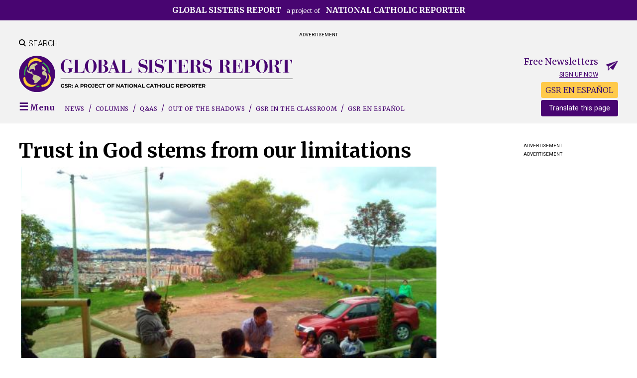

--- FILE ---
content_type: text/html; charset=UTF-8
request_url: https://www.globalsistersreport.org/blog/gsr-today/trust-god-stems-our-limitations-55767
body_size: 13220
content:
<!DOCTYPE html>
<html lang="en" dir="ltr">
  <head>
    <meta charset="utf-8" />
<script async src="https://www.googletagmanager.com/gtag/js?id=G-6ZTELRPTNQ"></script>
<script>window.dataLayer = window.dataLayer || [];function gtag(){dataLayer.push(arguments)};gtag("js", new Date());gtag("set", "developer_id.dMDhkMT", true);gtag("config", "G-6ZTELRPTNQ", {"groups":"default","page_placeholder":"PLACEHOLDER_page_location"});</script>
<script>(function(w,d,s,l,i){w[l]=w[l]||[];w[l].push({'gtm.start':
new Date().getTime(),event:'gtm.js'});var f=d.getElementsByTagName(s)[0],
j=d.createElement(s),dl=l!='dataLayer'?'&amp;l='+l:'';j.async=true;j.src=
'https://www.googletagmanager.com/gtm.js?id='+i+dl;f.parentNode.insertBefore(j,f);
})(window,document,'script','dataLayer','GTM-P4WJ5JF');
</script>
<link rel="canonical" href="https://www.globalsistersreport.org/blog/gsr-today/trust-god-stems-our-limitations-55767" />
<link rel="image_src" href="catechism c.jpg" />
<meta name="dcterms.title" content="Trust in God stems from our limitations" />
<meta name="dcterms.creator" content="Julianna Lewis" />
<meta name="dcterms.publisher" content="National Catholic Reporter" />
<meta name="dcterms.type" content="Text" />
<meta name="dcterms.identifier" content="https://www.globalsistersreport.org/blog/gsr-today/trust-god-stems-our-limitations-55767" />
<meta name="twitter:card" content="summary_large_image" />
<meta name="twitter:title" content="Trust in God stems from our limitations" />
<meta name="twitter:image" content="https://www.globalsistersreport.orgcatechism c.jpg" />
<meta name="twitter:image:alt" content="A Salesian priest gives a catechism lesson to the children of Soratama in preparation for their first Communion. (Julianna Lewis)" />
<meta property="twitter:image" content="https://www.globalsistersreport.org/files/styles/facebook_ratio/public/stories/images/catechism%20c.jpg?h=707772c7&amp;itok=jfleR6m7" />
<meta property="og:image" content="https://www.globalsistersreport.org/files/styles/facebook_ratio/public/stories/images/catechism%20c.jpg?h=707772c7&amp;itok=jfleR6m7" />
<meta property="og:image:secure_url" content="https://www.globalsistersreport.org/files/styles/facebook_ratio/public/stories/images/catechism%20c.jpg?h=707772c7&amp;itok=jfleR6m7" />
<meta property="og:image:width" content="600" />
<meta property="og:image:height" content="315" />
<meta property="fb:app_id" content="232317596111794" />
<meta property="og:title" content="Trust in God stems from our limitations" />
<meta property="og:image:alt" content="Trust in God stems from our limitations" />
<meta name="twitter:title" content="Trust in God stems from our limitations" />
<meta property="og:type" content="article" />
<meta property="og:url" content="https://www.globalsistersreport.org/blog/gsr-today/trust-god-stems-our-limitations-55767" />
<meta property="og:description" content="Notes from the Field: Living with the Salesian sisters at Casa Madre Mazzarello taught me the importance of &quot;wasting&quot; time in prayer, especially in the modern age. Being limited is a good thing.
 
" />
<meta property="twitter:description" content="Notes from the Field: Living with the Salesian sisters at Casa Madre Mazzarello taught me the importance of &quot;wasting&quot; time in prayer, especially in the modern age. Being limited is a good thing.
 
" />
<meta name="description" content="Notes from the Field: Living with the Salesian sisters at Casa Madre Mazzarello taught me the importance of &quot;wasting&quot; time in prayer, especially in the modern age. Being limited is a good thing.
 
" />
<meta name="twitter:card" content="summary_large_image" />
<meta name="twitter:site" content="@globalsistersreport" />
<meta name="twitter:url" content="https://www.globalsistersreport.org/blog/gsr-today/trust-god-stems-our-limitations-55767?utm_source=Twitter" />
<meta property="og:site_name" content="Global Sisters Report" />
<link rel="canonical" href="https://www.globalsistersreport.org/blog/gsr-today/trust-god-stems-our-limitations-55767" />
<meta name="Generator" content="Drupal 10 (https://www.drupal.org); Commerce 2" />
<meta name="MobileOptimized" content="width" />
<meta name="HandheldFriendly" content="true" />
<meta name="viewport" content="width=device-width, initial-scale=1.0" />
<script type="application/ld+json">{
    "@context": "https://schema.org",
    "@graph": [
        {
            "@type": "NewsArticle",
            "@id": "https://www.globalsistersreport.org/blog/gsr-today/trust-god-stems-our-limitations-55767",
            "name": "Trust in God stems from our limitations",
            "headline": "Trust in God stems from our limitations",
            "image": {
                "@type": "ImageObject",
                "representativeOfPage": "True",
                "url": "catechism c.jpg"
            },
            "dateModified": "Fri, 08/23/2024 - 17:19",
            "author": {
                "@type": "NewsMediaOrganization",
                "name": "Julianna Lewis"
            },
            "mainEntityOfPage": "https://www.globalsistersreport.org/blog/gsr-today/trust-god-stems-our-limitations-55767"
        }
    ]
}</script>
<script type='text/javascript'>
  var googletag = googletag || {};
  googletag.cmd = googletag.cmd || [];
  // Add a place to store the slot name variable.
  googletag.slots = googletag.slots || {};

  (function() {
    var useSSL = 'https:' == document.location.protocol;
    var src = (useSSL ? 'https:' : 'http:') +
      '//securepubads.g.doubleclick.net/tag/js/gpt.js';

    var gads = document.createElement('script');
    gads.async = true;
    gads.type = 'text/javascript';
    gads.src = src;
    var node = document.getElementsByTagName('script')[0];
    node.parentNode.insertBefore(gads, node);
    
  })();
</script>
<script type="text/javascript">
  googletag.cmd.push(function() {

  
  googletag.slots["gsr_content_3"] = googletag.defineSlot("//18051608/GSR_spot3_content", [300, 250], "js-dfp-tag-gsr_content_3")

    .addService(googletag.pubads())

  
  
  
      ;

  });

</script>
<script type="text/javascript">
  googletag.cmd.push(function() {

  
  googletag.slots["gsr_content_1"] = googletag.defineSlot("//18051608/GSR_spot1_content", [300, 250], "js-dfp-tag-gsr_content_1")

    .addService(googletag.pubads())

  
  
  
      ;

  });

</script>
<script type="text/javascript">
  googletag.cmd.push(function() {

        // Start by defining breakpoints for this ad.
      var mapping = googletag.sizeMapping()
              .addSize([700, 100], [728, 90])
              .addSize([0, 0], [320, 50])
            .build();
  
  googletag.slots["gsr_leaderboard"] = googletag.defineSlot("//18051608/GSR_spot0_leaderboard", [[320, 50], [728, 90]], "js-dfp-tag-gsr_leaderboard")

    .addService(googletag.pubads())

  
  
  
        // Apply size mapping when there are breakpoints.
    .defineSizeMapping(mapping)
    ;

  });

</script>
<script type="text/javascript">
googletag.cmd.push(function() {

      googletag.pubads().enableAsyncRendering();
        googletag.pubads().enableSingleRequest();
        googletag.pubads().collapseEmptyDivs();
      
  googletag.enableServices();
});

</script>
<link rel="icon" href="/files/GSR%20Earth%20purple%20avatars%2016X16%20pixels.png" type="image/png" />
<link rel="alternate" hreflang="en" href="https://www.globalsistersreport.org/blog/gsr-today/trust-god-stems-our-limitations-55767" />

    <title>Trust in God stems from our limitations | Global Sisters Report</title>
    <link rel="stylesheet" media="all" href="/assets/congruent_assets/css/starterkit_theme/form.css?t8rjag" />
<link rel="stylesheet" media="all" href="/assets/congruent_assets/css/starterkit_theme/messages.css?t8rjag" />
<link rel="stylesheet" media="all" href="/assets/congruent_assets/css/starterkit_theme/tabs.css?t8rjag" />
<link rel="stylesheet" media="all" href="/core/assets/vendor/jquery.ui/themes/base/core.css?t8rjag" />
<link rel="stylesheet" media="all" href="/core/assets/vendor/jquery.ui/themes/base/controlgroup.css?t8rjag" />
<link rel="stylesheet" media="all" href="/core/assets/vendor/jquery.ui/themes/base/checkboxradio.css?t8rjag" />
<link rel="stylesheet" media="all" href="/core/assets/vendor/jquery.ui/themes/base/resizable.css?t8rjag" />
<link rel="stylesheet" media="all" href="/core/assets/vendor/jquery.ui/themes/base/button.css?t8rjag" />
<link rel="stylesheet" media="all" href="/core/assets/vendor/jquery.ui/themes/base/dialog.css?t8rjag" />
<link rel="stylesheet" media="all" href="/core/themes/stable9/css/system/components/align.module.css?t8rjag" />
<link rel="stylesheet" media="all" href="/core/themes/stable9/css/system/components/fieldgroup.module.css?t8rjag" />
<link rel="stylesheet" media="all" href="/core/themes/stable9/css/system/components/container-inline.module.css?t8rjag" />
<link rel="stylesheet" media="all" href="/core/themes/stable9/css/system/components/clearfix.module.css?t8rjag" />
<link rel="stylesheet" media="all" href="/core/themes/stable9/css/system/components/details.module.css?t8rjag" />
<link rel="stylesheet" media="all" href="/core/themes/stable9/css/system/components/hidden.module.css?t8rjag" />
<link rel="stylesheet" media="all" href="/core/themes/stable9/css/system/components/item-list.module.css?t8rjag" />
<link rel="stylesheet" media="all" href="/core/themes/stable9/css/system/components/js.module.css?t8rjag" />
<link rel="stylesheet" media="all" href="/core/themes/stable9/css/system/components/nowrap.module.css?t8rjag" />
<link rel="stylesheet" media="all" href="/core/themes/stable9/css/system/components/position-container.module.css?t8rjag" />
<link rel="stylesheet" media="all" href="/core/themes/stable9/css/system/components/reset-appearance.module.css?t8rjag" />
<link rel="stylesheet" media="all" href="/core/themes/stable9/css/system/components/resize.module.css?t8rjag" />
<link rel="stylesheet" media="all" href="/core/themes/stable9/css/system/components/system-status-counter.css?t8rjag" />
<link rel="stylesheet" media="all" href="/core/themes/stable9/css/system/components/system-status-report-counters.css?t8rjag" />
<link rel="stylesheet" media="all" href="/core/themes/stable9/css/system/components/system-status-report-general-info.css?t8rjag" />
<link rel="stylesheet" media="all" href="/core/themes/stable9/css/system/components/tablesort.module.css?t8rjag" />
<link rel="stylesheet" media="all" href="/assets/congruent_assets/css/global.css?t8rjag" />
<link rel="stylesheet" media="all" href="/assets/congruent_assets/css/forms.css?t8rjag" />
<link rel="stylesheet" media="all" href="/assets/congruent_assets/css/custom-theme-overrides.css?t8rjag" />
<link rel="stylesheet" media="all" href="/assets/congruent_assets/css/member-pages.css?t8rjag" />
<link rel="stylesheet" media="all" href="/assets/congruent_assets/css/staff.css?t8rjag" />
<link rel="stylesheet" media="all" href="/core/themes/claro/css/base/variables.css?t8rjag" />
<link rel="stylesheet" media="all" href="/core/themes/claro/css/components/tables.css?t8rjag" />
<link rel="stylesheet" media="all" href="/core/themes/claro/css/components/tablesort-indicator.css?t8rjag" />
<link rel="stylesheet" media="all" href="/core/modules/ckeditor5/css/ckeditor5.dialog.fix.css?t8rjag" />
<link rel="stylesheet" media="all" href="/modules/custom/gsr_community_news/css/gsr_community_news.css?t8rjag" />
<link rel="stylesheet" media="all" href="/modules/custom/ncr_classifieds/css/ncr_classifieds.css?t8rjag" />
<link rel="stylesheet" media="all" href="/libraries/flexslider/flexslider.css?t8rjag" />
<link rel="stylesheet" media="all" href="/modules/custom/ncr_events/css/ncr_events.css?t8rjag" />
<link rel="stylesheet" media="all" href="/modules/custom/ncr_fundraising/css/fund_drive.css?t8rjag" />
<link rel="stylesheet" media="all" href="/modules/custom/ncr_tributes/css/ncr_tributes.css?t8rjag" />
<link rel="stylesheet" media="all" href="/core/assets/vendor/jquery.ui/themes/base/theme.css?t8rjag" />
<link rel="stylesheet" media="all" href="/modules/contrib/google_translator/css/element.css?t8rjag" />
<link rel="stylesheet" media="all" href="/modules/contrib/google_translator/css/disclaimer.css?t8rjag" />
<link rel="stylesheet" media="all" href="/modules/custom/ncr_content/css/theme-common/landing-pages.css?t8rjag" />
<link rel="stylesheet" media="all" href="/modules/custom/ncr_content/css/theme-common/normalize.css?t8rjag" />
<link rel="stylesheet" media="all" href="/modules/custom/ncr_content/css/theme-common/articles.css?t8rjag" />
<link rel="stylesheet" media="all" href="/modules/custom/ncr_content/css/theme-common/header.css?t8rjag" />
<link rel="stylesheet" media="all" href="/modules/custom/ncr_content/css/theme-common/footer.css?t8rjag" />
<link rel="stylesheet" media="all" href="/modules/custom/ncr_content/css/theme-common/layout.css?t8rjag" />
<link rel="stylesheet" media="all" href="/modules/custom/ncr_content/css/theme-common/navigation.css?t8rjag" />
<link rel="stylesheet" media="all" href="/modules/custom/ncr_content/css/theme-common/reusable-components.css?t8rjag" />
<link rel="stylesheet" media="all" href="/modules/custom/ncr_content/css/theme-common/search.css?t8rjag" />
<link rel="stylesheet" media="all" href="/themes/custom/gsr/css/components/custom/normalize.css?t8rjag" />
<link rel="stylesheet" media="all" href="/themes/custom/gsr/css/components/custom/reusable-components.css?t8rjag" />
<link rel="stylesheet" media="all" href="/themes/custom/gsr/css/components/custom/widths.css?t8rjag" />
<link rel="stylesheet" media="all" href="/themes/custom/gsr/css/components/custom/admin.css?t8rjag" />
<link rel="stylesheet" media="all" href="/themes/custom/gsr/css/components/custom/misc.css?t8rjag" />
<link rel="stylesheet" media="all" href="/themes/custom/gsr/css/components/custom/forms.css?t8rjag" />
<link rel="stylesheet" media="all" href="/themes/custom/gsr/css/components/custom/header.css?t8rjag" />
<link rel="stylesheet" media="all" href="/themes/custom/gsr/css/components/custom/navigation.css?t8rjag" />
<link rel="stylesheet" media="all" href="/themes/custom/gsr/css/components/custom/footer.css?t8rjag" />
<link rel="stylesheet" media="all" href="/themes/custom/gsr/css/components/custom/layout.css?t8rjag" />
<link rel="stylesheet" media="all" href="/themes/custom/gsr/css/components/custom/subpages.css?t8rjag" />
<link rel="stylesheet" media="all" href="/themes/custom/gsr/css/components/custom/search.css?t8rjag" />
<link rel="stylesheet" media="all" href="/themes/custom/gsr/css/components/custom/landing-pages.css?t8rjag" />
<link rel="stylesheet" media="all" href="/themes/custom/gsr/css/components/custom/articles.css?t8rjag" />
<link rel="stylesheet" media="all" href="/themes/custom/gsr/css/components/custom/views.css?t8rjag" />
<link rel="stylesheet" media="all" href="/themes/custom/gsr/css/components/form.css?t8rjag" />
<link rel="stylesheet" media="all" href="/themes/custom/gsr/css/components/messages.css?t8rjag" />
<link rel="stylesheet" media="all" href="/themes/custom/gsr/css/components/search-results.css?t8rjag" />
<link rel="stylesheet" media="all" href="/themes/custom/gsr/css/components/tabs.css?t8rjag" />
<link rel="stylesheet" media="all" href="/themes/contrib/bartik/css/classy/components/node.css?t8rjag" />
<link rel="stylesheet" media="print" href="/themes/custom/gsr/css/print.css?t8rjag" />
<link rel="stylesheet" media="all" href="https://fonts.googleapis.com/css2?family=Merriweather:ital,wght@0,300;0,400;0,700;1,300;1,400;1,700&amp;family=Roboto:ital,wght@0,300;0,400;0,700;1,300;1,400&amp;display=swap" />

    

    <!-- Google Tag Manager -->
    <script>(function(w,d,s,l,i){w[l]=w[l]||[];w[l].push({'gtm.start':
          new Date().getTime(),event:'gtm.js'});var f=d.getElementsByTagName(s)[0],
        j=d.createElement(s),dl=l!='dataLayer'?'&l='+l:'';j.async=true;j.src=
        'https://www.googletagmanager.com/gtm.js?id='+i+dl;f.parentNode.insertBefore(j,f);
      })(window,document,'script','dataLayer','GTM-5FNNGC4');</script>
    <!-- End Google Tag Manager -->

    <script type="text/javascript">
      googletag.cmd.push(function() {
        googletag.slots["gsr_content_2"] = googletag.defineSlot("//18051608/GSR_spot2_content", [300, 250], "js-dfp-tag-gsr_content_2").addService(googletag.pubads());
      });
    </script>
  </head>
  <body class="domain-globalsistersreport is-article not-front one-sidebar sidebar-first page-node page-node-182548 section-blog page-blog-gsr-today-trust-god-stems-our-limitations-55767 normal-width not-landing-page path-node page-node-type-gsr-legacy-story">
        <a href="#main-content" class="visually-hidden focusable skip-link">
      Skip to main content
    </a>
    <noscript><iframe src="https://www.googletagmanager.com/ns.html?id=GTM-P4WJ5JF" height="0" width="0" style="display:none;visibility:hidden;"></iframe>
</noscript>
      <div class="dialog-off-canvas-main-canvas" data-off-canvas-main-canvas>
    
<div id="page" >

  <header class="header" id="header" role="banner">
            <div class="region region-preheader">
    <div id="block-gsrpreheader-2" class="preheader-site-label block block-block-content block-block-content127e018a-0e4c-4648-bbc0-3d416a81cb3a">
  
    
      
            <div class="field field--name-body field--type-text-with-summary field--label-hidden field__item"><p class="text-align-center"><a href="https://www.ncronline.org"><strong>Global Sisters Report</strong> a project of <strong>National Catholic Reporter</strong></a></p>
</div>
      
  </div>

  </div>

    
            <div class="region region-header-banner-ads">
    <div id="block-dfptaggsrleaderboard" class="block block-dfp block-dfp-ad7173aa34-e98f-41a8-8afa-ff1e76f3ad3f">
      <div id="js-dfp-tag-gsr_leaderboard">
        <script type="text/javascript">
            googletag.cmd.push(function() {
                googletag.display('js-dfp-tag-gsr_leaderboard');
            });
    
    </script>
</div>

    <p class="center advertisement_label">Advertisement</p>
  </div>

  </div>

    
    <div class="inner header-region constrained clearfix">

                <div class="ncr-blocks search-toggle block block-ncr-blocks block-ncr-blocks-search-toggle" id="block-searchtoggle-2">
  
    
      <span class="search-icon"></span><span class="search-text">Search</span>
  </div>
<div class="views-exposed-form header-search-form search-form block block-views block-views-exposed-filter-blockacquia-search-page" data-drupal-selector="views-exposed-form-acquia-search-page" id="gsr-header-search-form">
  
    
      <form action="/search" method="get" id="views-exposed-form-acquia-search-page" accept-charset="UTF-8">
  <div class="js-form-item form-item js-form-type-textfield form-type-textfield js-form-item-search form-item-search">
      <label for="edit-search">Search...</label>
        <input data-drupal-selector="edit-search" type="text" id="edit-search" name="search" value="" size="30" maxlength="128" class="form-text" />

        </div>
<div data-drupal-selector="edit-actions" class="form-actions js-form-wrapper form-wrapper" id="edit-actions"><input data-drupal-selector="edit-submit-acquia-search" type="submit" id="edit-submit-acquia-search" value="Go →" class="button js-form-submit form-submit" />
</div>


</form>

  </div>
<div class="clearfix clear ncr-blocks site-branding block block-ncr-blocks block-ncr-blocks-site-branding" id="block-gsr-mobiledesktopbrandingheader">
  
    
      <ul class="mobile-tablet-display megamenu-toggle-wrapper">
              <li class="megamenu-toggle">
                <span class="megamenu-toggle-trigger"></span>
              </li>
            </ul><a title="Back to Global Sisters Report front page" href="/" class="logo" id="logo"><img class="tablet-display logo-img gsr-logo" src="/themes/custom/gsr/logos/logo-gsr-desktop.svg" alt="Global Sisters Report"><img class="mobile-display logo-img gsr-logo" src="/themes/custom/gsr/logos/logo-gsr-mobile.svg" alt="Global Sisters Report"></a><div class="sticky-page-header"><div class="constrained important clearfix">

              <ul class="cta-nav menu">
                          <li class="free-newsletters menu-item">
        <a href="/free-newsletters" data-drupal-link-system-path="node/149996">Free newsletters</a>
              </li>
                      <li class="donate menu-item">
        <a href="https://secure.ncronline.org/page/77825/donate/1">Donate</a>
              </li>
        </ul>
  
<a title="Back to Global Sisters Report front page" href="/" class="logo" id="logo"><img class="logo-img gsr-logo" src="/themes/custom/gsr/logos/logo-gsr-mobile.svg" alt="Global Sisters Report"></a></div>

              <ul class="sticky-menu sections-menu center with-slashes desktop-display menu">
                          <li class="menu menu-item megamenu-toggle first-link">
        <span link="megamenu-toggle-trigger" item="megamenu-toggle first-link">Menu</span>
              </li>
                      <li class="news menu-item first-link">
        <a href="/sections/gsr-news" item="first-link" data-drupal-link-system-path="taxonomy/term/171356">News</a>
              </li>
                      <li class="columns menu-item">
        <a href="/sections/gsr-columns" data-drupal-link-system-path="taxonomy/term/171371">Columns</a>
              </li>
                      <li class="qas menu-item">
        <a href="/topics/qas" data-drupal-link-system-path="taxonomy/term/133113">Q&amp;As</a>
              </li>
                      <li class="out-of-the-shadows menu-item">
        <a href="/gsr-series/out-of-the-shadows/stories" data-drupal-link-system-path="taxonomy/term/171981">Out of the Shadows</a>
              </li>
                      <li class="gsr-in-the-classroom menu-item">
        <a href="/classroom" title="GSR in the Classroom" data-drupal-link-system-path="classroom/topics">GSR in the Classroom</a>
              </li>
                      <li class="gsr-in-spanish gsr-language-toggle-item menu-item gsr-en-espaÑol">
        <a href="https://www.globalsistersreport.org/es/en-espanol">GSR EN ESPAÑOL</a>
              </li>
        </ul>
  
</div>

              <ul class="cta-nav mobile-nav mobile-tablet-display not-sticky menu">
                          <li class="free-newsletters menu-item">
        <a href="/free-newsletters" data-drupal-link-system-path="node/149996">Free newsletters</a>
              </li>
                      <li class="donate menu-item">
        <a href="https://secure.ncronline.org/page/77825/donate/1">Donate</a>
              </li>
        </ul>
  

  </div>
<div class="clearfix gsr-newsletters free-newsletters-cta desktop-display block block-ncr-api-emailmarketing block-ncr-blocksfree-newsletters-header-cta" id="block-gsr-freenewslettersheadercta">
  
    
      <p>Free Newsletters</p><p><a href="/free-newsletters">Sign up now</a></p>
  </div>


      
              <div id="navigation">
              <div class="region region-navigation">

    <div id="block-gsr-gsrmodifiedgoogletranslator" style="float: right;position: relative;top: -40px; max-height: 24px" class="desktop-display block block-ncr-blocks block-gsr-blocks-google-translator">
  
    
      <div><div style="background-color:#ffca4b;border-radius:4px;display:block;padding:4px;
     margin-bottom: 8px; text-align: center;"
     id="gsr-in-spanish-link">
  <a href="/es/en-espanol">GSR EN ESPAÑOL</a>
</div>
<div id="block-googletranslator" class="block"><a href="#" class="notranslate google-translator-switch">Translate this page</a>
</div></div>

  </div>
<div class="ncr-blocks main-menu-block sections-menu with-slashes clearfix block block-ncr-blocks block-ncr-blocksgsr-sections-menu" id="block-gsr-gsrsectionsmenuwithspanishtogglelink">
  
    
      

              <ul class="menu">
                          <li class="menu menu-item megamenu-toggle first-link"
                      >
        <span link="megamenu-toggle-trigger" item="megamenu-toggle first-link">Menu</span>
              </li>
                      <li class="news menu-item first-link"
                      >
        <a href="/sections/gsr-news" item="first-link" data-drupal-link-system-path="taxonomy/term/171356">News</a>
              </li>
                      <li class="columns menu-item"
                      >
        <a href="/sections/gsr-columns" data-drupal-link-system-path="taxonomy/term/171371">Columns</a>
              </li>
                      <li class="qas menu-item"
                      >
        <a href="/topics/qas" data-drupal-link-system-path="taxonomy/term/133113">Q&amp;As</a>
              </li>
                      <li class="out-of-the-shadows menu-item"
                      >
        <a href="/gsr-series/out-of-the-shadows/stories" data-drupal-link-system-path="taxonomy/term/171981">Out of the Shadows</a>
              </li>
                      <li class="gsr-in-the-classroom menu-item"
                      >
        <a href="/classroom" title="GSR in the Classroom" data-drupal-link-system-path="classroom/topics">GSR in the Classroom</a>
              </li>
                      <li class="gsr-in-spanish gsr-language-toggle-item menu-item gsr-en-espaÑol"
                      >
        <a href="https://www.globalsistersreport.org/es/en-espanol">GSR EN ESPAÑOL</a>
              </li>
        </ul>
  

  </div>

  </div>

        </div>
          </div>

          <div class="megamenu-region" id="megamenu">
          <div class="region region-megamenu">
    <div class="views-exposed-form header-search-form clearfix show-hide-block search-form block block-views block-views-exposed-filter-blockacquia-search-page" data-drupal-selector="views-exposed-form-acquia-search-page" id="block-gsr-exposedformacquia-searchpage">
  
    
      <form action="/search" method="get" id="views-exposed-form-acquia-search-page" accept-charset="UTF-8">
  <div class="js-form-item form-item js-form-type-textfield form-type-textfield js-form-item-search form-item-search">
      <label for="edit-search--2">Search...</label>
        <input data-drupal-selector="edit-search" type="text" id="edit-search--2" name="search" value="" size="30" maxlength="128" class="form-text" />

        </div>
<div data-drupal-selector="edit-actions" class="form-actions js-form-wrapper form-wrapper" id="edit-actions--2"><input data-drupal-selector="edit-submit-acquia-search-2" type="submit" id="edit-submit-acquia-search--2" value="Go →" class="button js-form-submit form-submit" />
</div>


</form>

  </div>
<div class="clearfix gsr-newsletters free-newsletters-cta mobile-tablet-display show-hide-block constrained block block-ncr-api-emailmarketing block-ncr-blocksfree-newsletters-header-cta" id="block-gsr-freenewslettersheadercta-2">
  
    
      <p>Free Newsletters</p><p><a href="/free-newsletters">Sign up now</a></p>
  </div>

<nav role="navigation" aria-labelledby="block-gsrmegamenu-menu" id="block-gsrmegamenu" class="constrained block block-menu navigation menu--menu-gsr-mega-menu">
            
  <h2 class="visually-hidden" id="block-gsrmegamenu-menu">GSR Mega-Menu</h2>
  
  
        

              <ul class="menu">
                          <li class="publications menu-item menu-item--expanded publications-list no-column-label"
                      >
        <span item="publications-list no-column-label">Publications</span>
                                <ul class="menu">
                          <li class="gsr-en-español menu-item menu-item--expanded"
                      >
        <a href="https://www.globalsistersreport.org/es">GSR en español</a>
                                <ul class="menu">
                          <li class="menu-item"
                      >
        <span>Comunicación al servicio de la vida religiosa</span>
              </li>
        </ul>
  
              </li>
                      <li class="___ menu-item mobile-tablet-display"
                   class="___ menu-item mobile-tablet-display" id="block-googletranslator-mobile"
                      >
        <span item="block-googletranslator-mobile mobile-tablet-display">___</span>
              </li>
                      <li class="earthbeat menu-item menu-item--expanded"
                      >
        <a href="https://www.ncronline.org/earthbeat">EarthBeat</a>
                                <ul class="menu">
                          <li class="menu-item"
                      >
        <span>Stories of climate, crisis, faith and action</span>
              </li>
        </ul>
  
              </li>
                      <li class="national-catholic-reporter menu-item menu-item--expanded"
                      >
        <a href="https://www.ncronline.org">National Catholic Reporter</a>
                                <ul class="menu">
                          <li class="menu-item"
                      >
        <span>The independent news source</span>
              </li>
        </ul>
  
              </li>
                      <li class="about-global-sisters-report menu-item"
                      >
        <a href="/content/about-global-sisters-report" data-drupal-link-system-path="node/177592">About Global Sisters Report</a>
              </li>
        </ul>
  
              </li>
                      <li class="sections menu-item menu-item--expanded large-text with-lines small-column-label"
                      >
        <span item="large-text with-lines small-column-label">Sections</span>
                                <ul class="menu">
                          <li class="news menu-item"
                      >
        <a href="/sections/gsr-news" data-drupal-link-system-path="taxonomy/term/171356">News</a>
              </li>
                      <li class="qa menu-item"
                      >
        <a href="/topics/qas" data-drupal-link-system-path="taxonomy/term/133113">Q&amp;A</a>
              </li>
                      <li class="arts-and-media menu-item"
                      >
        <a href="/sections/arts-and-media-0" data-drupal-link-system-path="taxonomy/term/133111">Arts and Media</a>
              </li>
                      <li class="environment menu-item"
                      >
        <a href="/sections/environment-0" data-drupal-link-system-path="taxonomy/term/133107">Environment</a>
              </li>
                      <li class="migration menu-item"
                      >
        <a href="/sections/migration-0" data-drupal-link-system-path="taxonomy/term/133109">Migration</a>
              </li>
                      <li class="ministry menu-item"
                      >
        <a href="/sections/ministry-0" data-drupal-link-system-path="taxonomy/term/133104">Ministry</a>
              </li>
                      <li class="religious-life menu-item"
                      >
        <a href="/sections/religious-life" data-drupal-link-system-path="taxonomy/term/133106">Religious Life</a>
              </li>
                      <li class="social-justice menu-item"
                      >
        <a href="/sections/social-justice-0" data-drupal-link-system-path="taxonomy/term/133108">Social Justice</a>
              </li>
                      <li class="spirituality menu-item"
                      >
        <a href="/sections/spirituality-1" data-drupal-link-system-path="taxonomy/term/133105">Spirituality</a>
              </li>
                      <li class="trafficking menu-item"
                      >
        <a href="/sections/trafficking-0" data-drupal-link-system-path="taxonomy/term/133110">Trafficking</a>
              </li>
                      <li class="horizons menu-item"
                      >
        <a href="/gsr-blogs-columns/horizons" data-drupal-link-system-path="taxonomy/term/133188">Horizons</a>
              </li>
        </ul>
  
              </li>
                      <li class="special-projects menu-item menu-item--expanded small-text small-column-label underlined-label"
                      >
        <span item="small-text small-column-label underlined-label">Special Projects</span>
                                <ul class="menu">
                          <li class="community-news menu-item"
                      >
        <a href="/community-news" title="Community News" data-drupal-link-system-path="community-news">Community News</a>
              </li>
                      <li class="gsr-in-the-classroom menu-item"
                      >
        <a href="/classroom" title="GSR in the Classroom" data-drupal-link-system-path="classroom/topics">GSR in the Classroom</a>
              </li>
                      <li class="gsr-at-10-years menu-item"
                      >
        <a href="/gsr-series/gsr-10-years/stories" data-drupal-link-system-path="taxonomy/term/170986">GSR at 10 Years</a>
              </li>
                      <li class="honoring-sisters-killed-in-service menu-item"
                      >
        <a href="https://www.globalsistersreport.org/honoring-sisters-killed-in-service" title="Honoring Sisters Killed in Service">Honoring Sisters Killed in Service</a>
              </li>
                      <li class="hope-amid-turmoil:-sisters-in-conflict-areas menu-item"
                      >
        <a href="/gsr-series/hope-amid-turmoil-sisters-conflict-areas/stories" data-drupal-link-system-path="taxonomy/term/169791">Hope Amid Turmoil: Sisters in Conflict Areas</a>
              </li>
                      <li class="sustainable-development-goals menu-item"
                      >
        <a href="/collection/sustainable-development-goals" data-drupal-link-system-path="taxonomy/term/141384">Sustainable Development Goals</a>
              </li>
                      <li class="the-life menu-item"
                      >
        <a href="/gsr-series/the-life/stories" data-drupal-link-system-path="taxonomy/term/133156">The Life</a>
              </li>
                      <li class="witness--grace-conversations menu-item"
                      >
        <a href="/witnessandgraceconversations" title="Witness &amp; Grace Conversations" data-drupal-link-system-path="node/195315">Witness &amp; Grace Conversations</a>
              </li>
                      <li class="special-series-e-books menu-item"
                      >
        <a href="https://www.globalsistersreport.org/gsr-e-books-0">Special Series E-Books</a>
              </li>
        </ul>
  
              </li>
        </ul>
  

  </nav>

  </div>

      </div>
      </header> <!-- /Header -->

  
  <main class="main" role="main" id="main">
    <div class="inner main-region">
      <div id="content" class="column" role="main">
        <a id="main-content"></a>

        
                    <header class="page-title-wrapper">
    <div id="block-gsr-page-title" class="block block-core block-page-title-block">
  
    
      
  <h1 class="title page-title"><span>Trust in God stems from our limitations</span>
</h1>

  </div>

  </header>

        
                    <div class="region region-content">
    <div data-drupal-messages-fallback class="hidden"></div>
<div id="block-gsr-gsr-zen-system-main" class="block block-system block-system-main-block">
  
    
      
<article class="with-byline node node--type-gsr-legacy-story node--promoted node--view-mode-full clearfix" data-history-node-id="182548">
  <div class="node__content clearfix">
    


  <div class="field field--name-field-story-media-images field--type-entity-reference field--label-hidden flexslider field__items">
    <ul class="slides">
          <li class="field__item"><article class="media media--type-image media--view-mode-gsr-legacy-story-image">
  
      
            <div class="field field--name-field-media-image field--type-image field--label-hidden field__item">  <img loading="lazy" src="/files/styles/homepage_features_medium/public/stories/images/catechism%20c.jpg?h=707772c7&amp;itok=6bBJ2qfl" width="560" height="350" />


</div>
      
  <div class="clearfix field field--name-field-cut-line field__item"><p>A Salesian priest gives a catechism lesson to the children of Soratama in preparation for their first Communion. (Julianna Lewis)</p>
</div>

  </article>
</li>
          <li class="field__item"><article class="media media--type-image media--view-mode-gsr-legacy-story-image">
  
      
            <div class="field field--name-field-media-image field--type-image field--label-hidden field__item">  <img loading="lazy" src="/files/styles/homepage_features_medium/public/stories/images/chruch%202%20c.jpg?h=707772c7&amp;itok=HequHgqV" width="560" height="350" />


</div>
      
  <div class="clearfix field field--name-field-cut-line field__item"><p>The main church of Soratama, where the community gathers for Sunday Mass. (Julianna Lewis) </p>
</div>

  </article>
</li>
          <li class="field__item"><article class="media media--type-image media--view-mode-gsr-legacy-story-image">
  
      
            <div class="field field--name-field-media-image field--type-image field--label-hidden field__item">  <img loading="lazy" src="/files/styles/homepage_features_medium/public/stories/images/town%20c.jpg?h=707772c7&amp;itok=KJmMQog5" width="560" height="350" />


</div>
      
  <div class="clearfix field field--name-field-cut-line field__item"><p>The neighborhood of Soratama, on the periphery of Bogotá, overlooks the city. (Julianna Lewis) </p>
</div>

  </article>
</li>
        </ul>
  </div>
<div class="feature-series-name"><div class="inner">This story appears in the <strong>Notes from the Field</strong> feature series. <a target="_blank" href="/taxonomy/term/133133">View the full series</a>.</div></div><div class="author-profile"><div class="author-wrapper"><img class="author-picture" src="https://www.globalsistersreport.org/files/styles/media_thumbnail/public/authors/Julianna%20Lewis.jpg"><p class="name">by Julianna Lewis</p><p class="view-author"><a href="/authors/julianna-lewis">View Author Profile</a></p></div><div class="join-conversation"><h3><a target="_blank" title="Contact us" href="/join-conversation">Join the Conversation</a></h3></div></div><div class="feature-series-name"><div class="dateline">January 9, 2019</div><div class="social-share"><a class="share-button bluesky" target="_blank" href="https://bsky.app/intent/compose?text=Trust+in+God+stems+from+our+limitations+https%3A%2F%2Fwww.globalsistersreport.org%2Fblog%2Fgsr-today%2Ftrust-god-stems-our-limitations-55767">Share on Bluesky</a><a class="share-button facebook" target="_blank" href="https://www.facebook.com/sharer/sharer.php?u=https%3A%2F%2Fwww.globalsistersreport.org%2Fnode%2F182548">Share on Facebook</a><a class="share-button twitter" target="_blank" href="https://twitter.com/intent/tweet?url=https://www.globalsistersreport.org/node/182548&amp;via=sistersreport&amp;text=Trust in God stems from our limitations">Share on Twitter</a><a class="share-button email" target="_blank" href="/cdn-cgi/l/email-protection#[base64]">Email to a friend</a><a class="share-button print" href="/print/pdf/node/182548">Print</a></div></div><div class="clear clearfix section-subsection-slug"><div class="field__item"><a href="/gsr-article-type/blog">Blog</a></div></div>
            <div class="field field--name-body field--type-text-with-summary field--label-hidden field__item"><p><em>Notes from the Field includes reports from young people volunteering in ministries of Catholic sisters. A partnership with Catholic Volunteer Network, the project began in the summer of 2015. This is our eighth round of bloggers: Sarabella Muise is a Good Shepherd Volunteer in New York City, and Julianna Lewis is a VIDES+USA volunteer who just finished her first assignment in Bogotá, Colombia. She will now be in Geneva, Switzerland at her second placement site with VIDES+USA at the Istituto Internazionale Maria Ausiliatrice Human Rights Office which has special consultative status with the United Nations. This is Julianna's fifth blog post.</em> <a href="https://www.globalsistersreport.org/authors/julianna-lewis" target="_blank"><em>Read more about her</em></a><em>.</em></p>
<p class="rtecenter">______</p>
<p>During the last few weeks I was in Colombia before leaving in December, I had an opportunity to visit a neighborhood called Soratama on the outskirts of Bogotá where the Salesian sisters have a ministry. The sisters take their novices-in-training to Soratama and there they work hand-in-hand with the local residents.</p>
<p>The neighborhood is located just five minutes by car from the mother house, Casa Madre Mazzarello, but the difference in lifestyle is shocking. In entering the neighborhood, winding up a steep road getting higher and higher in altitude with each turn, you immediately note a stark change. The houses are close together and somewhat makeshift in their appearance. The streets are small and worn down.</p>
<p>The community is comprised of a diverse group of people of all ages, including local Colombians and many immigrant families from Venezuela. In contrast, the area in which Casa Madre Mazzarello is located is filled with many private high schools, lots of spread-out land, three-lane major roads and shopping malls.</p>
<p>The first Sunday that I went to Soratama, I volunteered with the catechism ministry. The novices prepare local children between 8 and 15 years old for their first Communion through. We started off the morning by playing soccer with the children outside of the church on a field overlooking Bogotá. The view was spectacular and uninterrupted for miles around, setting an incredible backdrop for the morning. Afterwards, the priest began a lesson by sharing the Sunday reading and then discussing it with the children.</p>
<p>At this point, one of the novices asked me to assist her. I thought I might be helping with the lesson or preparing for the next activity. Instead, she had me sit in the back of the church and pray with her for the children preparing for their first Communion. I was frustrated. I came here to be present with the kids and to help in their lesson in whatever way I could. Now, I was isolated from them, sitting far away and simply praying. "I could pray for them at home," I thought to myself. "Why am I wasting the little time I have here in Soratama separated from the young people I came to work with?"</p>
<p>I did not understand at all why the novice was asking me to do this. After we finished praying, I helped set up for the Mass that the priest celebrates for the community every Sunday. I was able to visit with the kids before Mass and talk with them briefly about what they had learned that day. After Mass, the novice, priest and I said our goodbyes and headed back to our nearby home just down the mountainside.</p>
<p>The following week, I decided to go back with one of the sisters to Soratama. This time, I worked with their subsidized food program. Many of the residents in Soratama are either unable to navigate the steep winding roads to purchase their own food due to age or physical condition or are simply unable to afford basic food staples because they are unemployed or are living below the poverty line.</p>
<p>To help ease the problems, the sisters deliver subsidized food packages to residents. I accompanied the sisters in the delivery of these boxes and met many of the program's beneficiaries. During the delivery of the foods, the sisters spend time with each of the recipients. They spend about 30 minutes to an hour with each person they deliver to, checking in on life, health and sharing in prayer with the person.</p>
<p>The first person we met was an 84-year-old woman named Salina who lived alone in a sheet metal-roofed house. Her living space had one small room enclosing both the kitchen and bed and another small alcove made of cardboard, disjointed wood planks and a rusty metal roof for the bathroom.</p>
<p>We sat down with Salina and began conversing about her health and her life. She told us of her living alone and that she has only one person, a neighbor, who checks up on her every couple of days. She is not able to walk too well and spends most of her time alone in her house. She makes every effort to get out of the house once a week on Sundays, to attend Mass with the sisters. She loves that. She told us that she is really lonely and is scared that she will pass away alone. This saddened me. We prayed with her and after our hour-plus visit, we left to make the next delivery.</p>
<p>I still think about Salina and each of the people we met in Soratama. Each of them had their own unique struggles. Loneliness or struggling to stay in school or being unable to afford medication or a procedure, the community members of Soratama face many hardships. And reflecting on my experiences with the people of the neighborhood, I have come to better understand the situations that had originally frustrated and saddened me.</p>
<p>I learned that I, along with everyone else, am limited as a human being. I am simply unable to help everyone I encounter in my life. And that is okay. Having limitations is not a bad thing. Rather it allows us to entrust what we cannot ourselves do or fix to God.</p>
<p>At first, sitting in the back of the church praying and not being able to interact with the children seemed pointless and even a waste of a trip up to the neighborhood. Now, however, I understand why the novice asked me to do this. I came to realize that since I was only able to visit this neighborhood twice, the best contribution that I could make was my prayer.</p>
<p>Living with the Salesian sisters at Casa Madre Mazzarello taught me the importance of "wasting" time in prayer, especially in the modern age. Being limited is a good thing. We live in a world in which many are expected to balance work, family, friends, service and schooling. Moreover, we live in a culture in which saying "no" to opportunities comes with the "fear of missing out" or appearing to not have every aspect in life balanced.</p>
<p>Let us remember that we are limited. We may want to do everything and help everyone ourselves, but we do not have to. That is not a role we have to fill ourselves. It is why we have a Savior.</p>
<p>[Julianna Lewis is a VIDES+USA volunteer working with Salesian sisters in Bogotá, Colombia.]</p>
</div>
      
  </div>
</article>

  </div>

  </div>

              </div> <!-- /Content -->

                          <div class="region region-sidebar-first">
    <div id="block-dfptaggsrcontent1" class="block block-dfp block-dfp-ad88225ea4-62d4-4237-9a98-445dcd44ae5e">
      <div id="js-dfp-tag-gsr_content_1">
        <script data-cfasync="false" src="/cdn-cgi/scripts/5c5dd728/cloudflare-static/email-decode.min.js"></script><script type="text/javascript">
            googletag.cmd.push(function() {
                googletag.display('js-dfp-tag-gsr_content_1');
            });
    
    </script>
</div>

    <p class="center advertisement_label">Advertisement</p>
  </div>
<div id="block-dfptaggsrcontent3" class="block block-dfp block-dfp-ad4cfcd723-6773-499d-932a-1102e35a0f2d">
      <div id="js-dfp-tag-gsr_content_3">
        <script type="text/javascript">
            googletag.cmd.push(function() {
                googletag.display('js-dfp-tag-gsr_content_3');
            });
    
    </script>
</div>

    <p class="center advertisement_label">Advertisement</p>
  </div>

  </div>

        
                  </div>

    
  </main> <!-- /Main -->
</div> <!-- /Page -->


<footer id="footer">
  <div class="inner constrained clearfix">
      <div class="region region-footer-first">
    
<nav role="navigation" aria-labelledby="block-gsrfootermenu-menu" id="block-gsrfootermenu" class="block block-menu navigation menu--gsr-footer-menu">
            
  <h2 class="visually-hidden" id="block-gsrfootermenu-menu">GSR Footer Menu (Left)</h2>
  
  
        

              <ul class="menu">
                          <li class="gsr-sections menu-item menu-item--expanded footer-menu-section"
                      >
        <span item="footer-menu-section">GSR Sections</span>
                                <ul class="menu">
                          <li class="news menu-item"
                      >
        <a href="/sections/gsr-news" data-drupal-link-system-path="taxonomy/term/171356">News</a>
              </li>
                      <li class="qa menu-item"
                      >
        <a href="/topics/qas" data-drupal-link-system-path="taxonomy/term/133113">Q&amp;A</a>
              </li>
                      <li class="environment menu-item"
                      >
        <a href="/sections/environment-0" title="Environment" data-drupal-link-system-path="taxonomy/term/133107">Environment</a>
              </li>
                      <li class="migration menu-item"
                      >
        <a href="/sections/migration-0" title="Migration" data-drupal-link-system-path="taxonomy/term/133109">Migration</a>
              </li>
                      <li class="ministry menu-item"
                      >
        <a href="/sections/ministry-0" title="Ministry" data-drupal-link-system-path="taxonomy/term/133104">Ministry</a>
              </li>
                      <li class="religious-life menu-item"
                      >
        <a href="/sections/religious-life" title="Religious Life" data-drupal-link-system-path="taxonomy/term/133106">Religious Life</a>
              </li>
                      <li class="social-justice menu-item"
                      >
        <a href="/sections/social-justice-0" title="Social Justice" data-drupal-link-system-path="taxonomy/term/133108">Social Justice</a>
              </li>
                      <li class="spirituality menu-item"
                      >
        <a href="/sections/spirituality-1" title="Spirituality" data-drupal-link-system-path="taxonomy/term/133105">Spirituality</a>
              </li>
                      <li class="trafficking menu-item"
                      >
        <a href="/sections/trafficking-0" title="Trafficking" data-drupal-link-system-path="taxonomy/term/133110">Trafficking</a>
              </li>
        </ul>
  
              </li>
        </ul>
  

  </nav>

  </div>

      <div class="region region-footer-second">
    
<nav role="navigation" aria-labelledby="block-gsrfootermenu-2-menu" id="block-gsrfootermenu-2" class="four-column-menu block block-menu navigation menu--gsr-footer-menu">
            
  <h2 class="visually-hidden" id="block-gsrfootermenu-2-menu">GSR Footer Menu (Right)</h2>
  
  
        

              <ul class="menu">
                          <li class="explore-more menu-item menu-item--expanded footer-menu-column"
                      >
        <span item="footer-menu-column">Explore More</span>
                                <ul class="menu">
                          <li class="gsr-in-the-classroom menu-item"
                      >
        <a href="/classroom" data-drupal-link-system-path="classroom/topics">GSR In The Classroom</a>
              </li>
                      <li class="the-life menu-item"
                      >
        <a href="/gsr-series/the-life/stories" data-drupal-link-system-path="taxonomy/term/133156">The Life</a>
              </li>
                      <li class="resources menu-item"
                      >
        <a href="https://www.globalsistersreport.org/resources/general" title="Resources">Resources</a>
              </li>
        </ul>
  
              </li>
                      <li class="gsr menu-item menu-item--expanded footer-menu-column"
                      >
        <span item="footer-menu-column">GSR</span>
                                <ul class="menu">
                          <li class="about-global-sisters-report menu-item"
                      >
        <a href="/content/about-global-sisters-report" data-drupal-link-system-path="node/177592">About Global Sisters Report</a>
              </li>
                      <li class="our-mission menu-item"
                      >
        <a href="/mission" data-drupal-link-system-path="node/177586">Our Mission</a>
              </li>
                      <li class="why-sisters? menu-item"
                      >
        <a href="/why-sisters" data-drupal-link-system-path="node/177589">Why Sisters?</a>
              </li>
                      <li class="how-to-write-for-global-sisters-report menu-item"
                      >
        <a href="/how-write-global-sisters-report" title="How to write for Global Sisters Report" data-drupal-link-system-path="node/245821">How to write for Global Sisters Report</a>
              </li>
                      <li class="instructions-on-how-to-film-wisdom-videos menu-item"
                      >
        <a href="/instructions-how-film-wisdom-videos" data-drupal-link-system-path="node/263816">Instructions on how to film Wisdom videos</a>
              </li>
                      <li class="job-opportunities menu-item"
                      >
        <a href="https://www.globalsistersreport.org/jobs">Job Opportunities</a>
              </li>
        </ul>
  
              </li>
                      <li class="ways-to-give menu-item menu-item--expanded footer-menu-column"
                      >
        <span item="footer-menu-column">Ways to Give</span>
                                <ul class="menu">
                          <li class="donate menu-item"
                      >
        <a href="https://secure.ncronline.org/page/77825/donate/1">Donate</a>
              </li>
                      <li class="donor-tributes-to-sisters menu-item"
                      >
        <a href="https://www.globalsistersreport.org/honoring-sisters-our-lives?clickSource=GSRfooternav">Donor Tributes to Sisters</a>
              </li>
        </ul>
  
              </li>
                      <li class="get-connected menu-item menu-item--expanded footer-menu-column"
                      >
        <span item="footer-menu-column">Get Connected</span>
                                <ul class="menu">
                          <li class="contact-us menu-item"
                      >
        <a href="/p-ngase-en-contacto-con-nosotros">Contact Us</a>
              </li>
                      <li class="sign-up-for-gsr-emails menu-item"
                      >
        <a href="/free-newsletters" data-drupal-link-system-path="node/149996">Sign Up For GSR Emails</a>
              </li>
                      <li class="community-news menu-item"
                      >
        <a href="/community-news" data-drupal-link-system-path="community-news">Community News</a>
              </li>
                      <li class="employment-opportunities menu-item"
                      >
        <a href="/oportunidades-de-empleo" data-drupal-link-system-path="node/177584">Employment Opportunities</a>
              </li>
                      <li class="advertise menu-item"
                      >
        <a href="/false/advertise">Advertise</a>
              </li>
        </ul>
  
              </li>
        </ul>
  

  </nav>
<div id="block-gsrfooterfollowblock" class="footer-follow-block block block-block-content block-block-content3038d7eb-3eac-47a5-834c-05c0a4e832fb">
  
    
      
            <div class="field field--name-body field--type-text-with-summary field--label-hidden field__item"><p><a class="gsr-footer-home-link" href="/">Global Sisters Report</a></p>
<h4>Follow</h4>
<ul class="footer-socials">
<li><a class="bluesky" href="https://bsky.app/profile/sistersreport.bsky.social" target="_blank">Bluesky</a></li>
<li><a class="twitter" href="https://x.com/sistersreport" target="_blank">Twitter</a></li>
<li><a class="facebook" href="https://www.facebook.com/sistersreport" target="_blank">Facebook</a></li>
<li><a class="instagram" href="https://www.instagram.com/sistersreport/" target="_blank">Instagram</a></li>
</ul>
<div class="footer-misc"><a href="https://www.ncronline.org/advertise">Advertising Guidelines</a> / <a href="https://www.ncronline.org/user-guidelines">Web User Guidelines</a> / <a href="#">Site Map</a></div>
</div>
      
  </div>

  </div>

  </div>
</footer>

<!-- This site is converting visitors into subscribers and customers with OptinMonster - https://optinmonster.com -->
<script>(function(d,u,ac){var s=d.createElement('script');s.type='text/javascript';s.src='https://a.omappapi.com/app/js/api.min.js';s.async=true;s.dataset.user=u;s.dataset.account=ac;d.getElementsByTagName('head')[0].appendChild(s);})(document,35304,26358);</script>
<!-- / https://optinmonster.com -->

  </div>

    
    <script type="application/json" data-drupal-selector="drupal-settings-json">{"path":{"baseUrl":"\/","pathPrefix":"","currentPath":"node\/182548","currentPathIsAdmin":false,"isFront":false,"currentLanguage":"en"},"pluralDelimiter":"\u0003","suppressDeprecationErrors":true,"google_analytics":{"account":"G-6ZTELRPTNQ","trackOutbound":1,"trackMailto":1,"trackTel":1,"trackDownload":1,"trackDownloadExtensions":"7z|aac|arc|arj|asf|asx|avi|bin|csv|doc(x|m)?|dot(x|m)?|exe|flv|gif|gz|gzip|hqx|jar|jpe?g|js|mp(2|3|4|e?g)|mov(ie)?|msi|msp|pdf|phps|png|ppt(x|m)?|pot(x|m)?|pps(x|m)?|ppam|sld(x|m)?|thmx|qtm?|ra(m|r)?|sea|sit|tar|tgz|torrent|txt|wav|wma|wmv|wpd|xls(x|m|b)?|xlt(x|m)|xlam|xml|z|zip","trackColorbox":true},"ajaxTrustedUrl":{"\/search":true},"googleTranslatorDisclaimer":{"selector":".google-translator-switch","displayMode":"SIMPLE","disclaimerTitle":"Automatic translation disclaimer","disclaimer":"Translation of this page is provided by the third-party Google Translate service. In case of dispute, the original language content should prevail.","acceptText":"Accept","dontAcceptText":"Do Not Accept","element":"\u003Cspan id=\u0022google_translator_element\u0022\u003E\u003C\/span\u003E\n\u003Cscript src=\u0022\/\/translate.google.com\/translate_a\/element.js?cb=Drupal.behaviors.googleTranslatorElement.init\u0022\u003E\u003C\/script\u003E\n"},"googleTranslatorElement":{"id":"google_translator_element","langcode":"en","languages":"ar,bn,zh-CN,zh-TW,hr,cs,en,fr,de,hi,it,pl,pt,ro,ru,sr,es,sw,uk,vi","displayMode":"SIMPLE"},"user":{"uid":0,"permissionsHash":"884b67add0f0bf272430039c1a49680b035dba95d4ddaf08a7440f302f0594d8"}}</script>
<script src="/core/assets/vendor/jquery/jquery.min.js?v=3.7.1"></script>
<script src="/core/assets/vendor/once/once.min.js?v=1.0.1"></script>
<script src="/core/misc/drupalSettingsLoader.js?v=10.5.3"></script>
<script src="/core/misc/drupal.js?v=10.5.3"></script>
<script src="/core/misc/drupal.init.js?v=10.5.3"></script>
<script src="/core/assets/vendor/jquery.ui/ui/version-min.js?v=10.5.3"></script>
<script src="/core/assets/vendor/jquery.ui/ui/data-min.js?v=10.5.3"></script>
<script src="/core/assets/vendor/jquery.ui/ui/disable-selection-min.js?v=10.5.3"></script>
<script src="/core/assets/vendor/jquery.ui/ui/jquery-patch-min.js?v=10.5.3"></script>
<script src="/core/assets/vendor/jquery.ui/ui/scroll-parent-min.js?v=10.5.3"></script>
<script src="/core/assets/vendor/jquery.ui/ui/unique-id-min.js?v=10.5.3"></script>
<script src="/core/assets/vendor/jquery.ui/ui/focusable-min.js?v=10.5.3"></script>
<script src="/core/assets/vendor/jquery.ui/ui/keycode-min.js?v=10.5.3"></script>
<script src="/core/assets/vendor/jquery.ui/ui/plugin-min.js?v=10.5.3"></script>
<script src="/core/assets/vendor/jquery.ui/ui/widget-min.js?v=10.5.3"></script>
<script src="/core/assets/vendor/jquery.ui/ui/labels-min.js?v=10.5.3"></script>
<script src="/core/assets/vendor/jquery.ui/ui/widgets/controlgroup-min.js?v=10.5.3"></script>
<script src="/core/assets/vendor/jquery.ui/ui/form-reset-mixin-min.js?v=10.5.3"></script>
<script src="/core/assets/vendor/jquery.ui/ui/widgets/mouse-min.js?v=10.5.3"></script>
<script src="/core/assets/vendor/jquery.ui/ui/widgets/checkboxradio-min.js?v=10.5.3"></script>
<script src="/core/assets/vendor/jquery.ui/ui/widgets/draggable-min.js?v=10.5.3"></script>
<script src="/core/assets/vendor/jquery.ui/ui/widgets/resizable-min.js?v=10.5.3"></script>
<script src="/core/assets/vendor/jquery.ui/ui/widgets/button-min.js?v=10.5.3"></script>
<script src="/core/assets/vendor/jquery.ui/ui/widgets/dialog-min.js?v=10.5.3"></script>
<script src="/themes/custom/gsr/js/gsr.js?v=10.5.3"></script>
<script src="/themes/custom/gsr/js/google-translator-additions.js?v=10.5.3"></script>
<script src="/core/assets/vendor/tabbable/index.umd.min.js?v=6.2.0"></script>
<script src="/core/assets/vendor/tua-body-scroll-lock/tua-bsl.umd.min.js?v=10.5.3"></script>
<script src="/modules/contrib/google_analytics/js/google_analytics.js?v=10.5.3"></script>
<script src="/core/misc/debounce.js?v=10.5.3"></script>
<script src="/core/misc/displace.js?v=10.5.3"></script>
<script src="/core/misc/jquery.tabbable.shim.js?v=10.5.3"></script>
<script src="/core/misc/position.js?v=10.5.3"></script>
<script src="/core/misc/dialog/dialog-deprecation.js?v=10.5.3"></script>
<script src="/core/misc/dialog/dialog.js?v=10.5.3"></script>
<script src="/core/misc/dialog/dialog.position.js?v=10.5.3"></script>
<script src="/core/misc/dialog/dialog.jquery-ui.js?v=10.5.3"></script>
<script src="/core/modules/ckeditor5/js/ckeditor5.dialog.fix.js?v=10.5.3"></script>
<script src="/core/assets/vendor/js-cookie/js.cookie.min.js?v=3.0.5"></script>
<script src="/modules/contrib/google_translator/js/init.js?v=2.x"></script>
<script src="/modules/contrib/google_translator/js/disclaimer.js?v=2.x"></script>
<script src="/modules/custom/ncr_classifieds/js/script.js?v=1.x"></script>
<script src="/modules/custom/ncr_classifieds/js/classified_ads.js?v=1.x"></script>
<script src="/modules/custom/ncr_classifieds/js/convert_url.js?v=1.x"></script>
<script src="https://cdnjs.cloudflare.com/ajax/libs/flexslider/2.7.2/jquery.flexslider-min.js"></script>
<script src="/modules/custom/ncr_content/js/paragraph_flexslider_init.js?t8rjag"></script>
<script src="/modules/custom/ncr_content/js/menu_toggle.js?t8rjag"></script>
<script src="/modules/custom/ncr_content/js/search_toggle.js?t8rjag"></script>
<script src="/modules/custom/ncr_content/js/sticky_header.js?t8rjag"></script>
<script src="/modules/custom/ncr_content/js/placeholder_form.js?t8rjag"></script>
<script src="/modules/custom/ncr_events/js/ncr_events.js?v=1.x"></script>
<script src="/modules/custom/ncr_tributes/js/tributes.js?v=1.x"></script>
<script src="/modules/custom/ncr_tributes/js/convert_url.js?v=1.x"></script>
<script src="/modules/custom/ncr_tributes/js/script.js?v=1.x"></script>

  </body>
</html>


--- FILE ---
content_type: text/html; charset=utf-8
request_url: https://www.google.com/recaptcha/api2/aframe
body_size: 183
content:
<!DOCTYPE HTML><html><head><meta http-equiv="content-type" content="text/html; charset=UTF-8"></head><body><script nonce="RCX2pXgtiCs2Yx29WlnzgQ">/** Anti-fraud and anti-abuse applications only. See google.com/recaptcha */ try{var clients={'sodar':'https://pagead2.googlesyndication.com/pagead/sodar?'};window.addEventListener("message",function(a){try{if(a.source===window.parent){var b=JSON.parse(a.data);var c=clients[b['id']];if(c){var d=document.createElement('img');d.src=c+b['params']+'&rc='+(localStorage.getItem("rc::a")?sessionStorage.getItem("rc::b"):"");window.document.body.appendChild(d);sessionStorage.setItem("rc::e",parseInt(sessionStorage.getItem("rc::e")||0)+1);localStorage.setItem("rc::h",'1768402078497');}}}catch(b){}});window.parent.postMessage("_grecaptcha_ready", "*");}catch(b){}</script></body></html>

--- FILE ---
content_type: text/css
request_url: https://www.globalsistersreport.org/modules/custom/ncr_fundraising/css/fund_drive.css?t8rjag
body_size: 534
content:
/**
 * @file
 *   Fund Drive styling.
 */

/**
 * Site-wide block.
 */
#block-funddrivesitewideblock1 {
  background-image: url(../images/SpringFundDrive_2025__BG.png); /* was SpringFundDrive_2024__BG.jpg */
  background-size: cover;
  background-repeat: no-repeat;
  height: 105px;
  margin-bottom: 60px;
}

.not-front #block-funddriveprogressmeter1 {
  padding-bottom: 0 !important;
}

#block-funddrivesitewideblock1 h2,
#block-funddriveprogressmeter1 h2 {
  font-family: "Open Sans", Helvetica, Arial, Verdana, sans-serif;
  text-transform: uppercase;
  margin-top: 0;
  font-weight: 700;
  letter-spacing: 1px;
}

#block-funddrivesitewideblock1 .content {
  max-width: 1000px;
  width: 90%;
  margin: 0 auto;
}

.webathon_container {
  position: relative;
  height: 100%;
}

.webathon_logos {
  position: absolute;
  bottom: 0;
  left: 0;
  right: 0;
  margin: 0 auto;
}

.webathon_logo {
  display: flex;
  align-items: center;
  justify-content: flex-end;
}

.anniversary_logo {
  width: 30%;
}

.webathon_buttons {
  position: absolute;
  top: 0;
  right: -50px;
  flex-direction: row;
  margin: 10px;
  width: 400px;
}

.webathon-helptext {
  display: flex;
  justify-content: center;
  margin-top: -3em;
  margin-bottom: 1em;
}

.webathon-helptext img {
  width: 70%;
}

a.donate_button {
  display: flex;
  justify-content: center;
}

.donate_button_wrapper .donate_button img {
  width: 200px;
  margin-right: 50px;
}

.donate_button {
  display: inline-block;
  transition-property: opacity;
  transition-duration: 0.3s;
  float: right;
}

.donate_button:hover,
.donate_button:active {
opacity: 0.85;
}

.donate_button img {
float: right;
}

/**
 * Progress meter block.
 */
#block-funddriveprogressmeter1 {
  margin: 0 auto;
  padding: 0 0 2em 0;
  max-width: 750px;
  width: 90%;
}

.progressmeter_wrapper {
  border-radius: 5px;
  height: 10px;
  background-color: #f3f3f3;
  margin: 1em 0;
}

.progressmeter {
  border-radius: 5px;
  background-color: #f68622;
  height: 10px;
}

/**
 * Media queries.
 */
@media all and (min-width: 525px) {
  #block-funddrivesitewideblock1 {
    background-image: url(../images/SpringFundDrive_2025__BG.png); /* was SpringFundDrive_2024__BG.jpg */
    height: 115px;
  }
}


@media all and (min-width: 600px) {
  #block-funddrivesitewideblock1 {
    background-image: url(../images/SpringFundDrive_2025__BG.png); /* was SpringFundDrive_2024__BG.jpg */
    height: 135px;
  }
}

@media all and (min-width: 750px) {
  #block-funddrivesitewideblock1 {
    height: 165px;
  }
  .webathon_buttons {
    position: absolute;
    top: 0;
    right: -50px;
    flex-direction: row;
    margin: 10px;
    width: 400px;
  }
  .donate_button_wrapper .donate_button img {
    width: 250px;
  }
  .webathon_logo img {
    max-height: 280px;
  }
}

@media all and (min-width: 960px) {
  #block-funddrivesitewideblock1 {
    height: 200px;
  }
  .webathon_logos {
    flex-direction: row;
    margin-bottom: 0;
  }
  .webathon_logo {
    max-height: 280px;
    justify-content: center;
    align-items: flex-end;
  }
  .webathon_logo img {
    max-height: 280px;
  }
  .anniversary_logo {
    width: 30%;
    margin-top: -150px;
  }
  .webathon_buttons {
    position: absolute;
    top: 0;
    right: -50px;
    flex-direction: row;
    margin: 10px;
    width: 400px;
  }
  .webathon-helptext {
    margin-top: 0;
    justify-content: left;
    background-color: transparent;
  }
  .webathon-helptext img {
    width: 70%;
  }
  .donate_button_wrapper .donate_button img {
    /*width: 100%;*/
  }
  #block-funddrivesitewideblock1 .content {
    height: 200px;
  }
  .webathon_container {
    position: relative;
  }
}

@media all and (min-width: 1250px) {
  #block-funddrivesitewideblock1 {
    background-image: url(../images/SpringFundDrive_2025__BG.png); /* was SpringFundDrive_2024__BG.jpg */
    background-size: cover;
    height: 200px;
  }
  .anniversary_logo {
    width: 20%;
  }
}


--- FILE ---
content_type: text/css
request_url: https://www.globalsistersreport.org/modules/custom/ncr_content/css/theme-common/footer.css?t8rjag
body_size: 743
content:

/******************************************************************************************************************************//*
* Pre-footer
********************************************************************************************************************************/

#prefooter,
#footer {
  clear: both;
}

#prefooter {
  background: #fff;
}

/******************************************************************************************************************************//*
* Pre-footer Latest News
********************************************************************************************************************************/

.ncr-prefooter-recirculation {
  margin: 1.25rem 0;
  padding: 0 0 4rem 0;
  color: #6A6A6A;
}
.ncr-prefooter-recirculation:after {
  clear: both;
  content: '';
  display: table;
}
.ncr-prefooter-recirculation h2 {
  font-size: 1.4rem;
  line-height: 1.8rem;
  font-weight: 100;
  margin: 1.5rem 0 1.5rem -2rem;
}
.ncr-prefooter-recirculation h2::before {
  display: inline-block;
  width: 2.5rem;
  content: "";
  margin-right: .5rem;
  margin-left: -1rem;
  transform: translateY(-.5rem);
}
.ncr-prefooter-recirculation .views-row {
  margin-bottom: 1.5em;
}
.ncr-prefooter-recirculation .views-row:nth-child(3) {
  clear: both;
}
.ncr-prefooter-recirculation .section-subsection {
  clear: both;
}
.ncr-prefooter-recirculation .views-row h3 {
  margin: 1rem 0;
}

/*******************************************************************************************************************************
* Newsletter Pre-Footer
********************************************************************************************************************************/

.email-marketing-prefooter-title {
  padding: 2rem 0 0 0;
}
.email-marketing-prefooter-title h2.with-icon {
  font-size: 1.8rem;
  text-align: center;
  margin-bottom: 0;
  background-position: 50% 0;
  background-repeat: no-repeat;
  background-size: 500px;
  padding-top: 65px;
  color: #000;
  padding-bottom: 1rem;
}
.email-marketing-prefooter-title h2.no-copy {
  padding-bottom: 3rem;
}
.email-marketing-prefooter-title p.block-copy {
  text-align: center;
  margin-bottom: 3rem;
}
#prefooter .email-signup {
  padding: 3rem 0;
}
#prefooter .email-signup .form-type-email {
  margin-right: 0;
}
#prefooter .email-signup .form-email {
  width: 100%;
}

/*******************************************************************************************************************************
* Bottom Footer
********************************************************************************************************************************/

#footer .menu a {
  display: block;
  padding: 0.3333rem 0;
}
#footer .menu {
  margin: 0;
}
#footer .menu li {
  list-style: none;
  font-weight: 700;
}
#footer .menu .menu li {
  font-size: .9rem;
  font-weight: 200;
}

/* Top items, linked or non-linking. */
.footer-menu-section > span,
.footer-menu-column > span,
.footer-menu-section > a,
.footer-menu-column > a {
  display: inline-block;
  font-size: 1.1rem;
  margin-bottom: 0.8rem;
  margin-top: 0.8rem;
  font-weight: 400;
}
.region-footer-second > .block > .menu > .menu-item > span,
.region-footer-second > .block > .menu > .menu-item > a {
  text-transform: uppercase;
  font-weight: 400;
  font-size: 0.9rem;
  letter-spacing: .1rem;
}
.footer-menu-section > span::before,
.footer-menu-column > span::before,
.footer-menu-section > a::before,
.footer-menu-column > a::before,
.footer-follow-block h4::before {
  display: inline-block;
  width: 1.5rem;
  content: "";
  margin-right: 0.5rem;
  margin-left: -2rem;
  transform: translateY(-0.5rem);
}
.region-footer-second > .block > .menu > .menu-item > span::before,
.region-footer-second > .block > .menu > .menu-item > a::before,
.footer-follow-block h4::before{
  transform: translateY(-0.3rem);
}
.footer-follow-block {
  clear: left;
  padding: 1.5rem 0;
  margin-top: 2.5rem;
}
.footer-follow-block h4 {
  font-size: .8rem;
  float: left;
  width: min-content;
  margin: 0.3rem 1rem 0 0;
  text-transform: uppercase;
  font-weight: 300;
  letter-spacing: .1rem;
  clear: left;
}
.footer-follow-block .footer-socials {
  float: left;
  padding-left: 0;
  margin-top: 0;
  margin-bottom: 1.5rem;
}
.footer-follow-block .footer-socials li {
  float: left;
  list-style: none;
}
.footer-follow-block .footer-socials li a {
  text-indent: -9999px;
  display: block;
  height: 25px;
  width: 25px;
  background-size: 25px;
  background-repeat: no-repeat;
  margin-left: 10px;
  margin-bottom: 0;
}
.gsr-footer-home-link,
.ncr-footer-home-link {
  text-indent: -9999px;
  display: block;
  height: 60px;
  width: 60px;
  background-size: 60px;
  background-repeat: no-repeat;
  float: left;
  margin-bottom: 1.5rem;
  clear: left;
}
.footer-follow-block .footer-misc {
  padding-top: .5rem;
  padding-left: 0;
  clear: both;
  font-size: .7rem;
  font-weight: 200;
}

@media all and (min-width: 480px) {
  .ncr-prefooter-recirculation .views-row {
    padding: 0 2% 0 0;
  }
}

@media all and (min-width: 640px) {
  .region-footer-first .block-menu {
    width: 75%;
  }
  .footer-follow-block {
    width: 200%;
    margin-left: -100%;
  }
  .gsr-footer-home-link,
  .ncr-footer-home-link {
    float: right;
    margin-bottom: 1rem;
  }
  .footer-follow-block h4 {
    clear: none;
    margin-top: 1.7rem;
  }
  .footer-follow-block .footer-socials {
    margin-top: 1.4rem;
    margin-bottom: 5px;
  }
}

@media all and (min-width: 800px) {
  .ncr-prefooter-recirculation .views-row:nth-child(3) {
    clear: none;
  }
  .footer-follow-block {
    width: 100%;
    margin-left: 0;
  }
  .footer-follow-block .footer-socials li a {
    margin-left: 15px;
  }
}

@media all and (min-width: 1100px) {
  .ncr-prefooter-recirculation .views-row:nth-child(3) {
    clear: none;
  }
  .ncr-prefooter-recirculation .views-row h3 {
    font-size: 1.4rem;
  }
  .region-footer-first .block-menu {
    max-width: 200px;
  }
}


--- FILE ---
content_type: text/css
request_url: https://www.globalsistersreport.org/themes/custom/gsr/css/components/custom/navigation.css?t8rjag
body_size: 354
content:

/************************************************************************************************************************************//*
 * Tabs
***************************************************************************************************************************************/

.tabs.primary a:hover,
.tabs.primary a:focus {
  color: #0e0719;
}

/******************************************************************************************************************************//*
* Breadcrumb navigation.
********************************************************************************************************************************/

.breadcrumb ol {
  margin: 0;
  padding: 0;
}
.breadcrumb li {
  display: inline;
  list-style-type: none;
  margin: 0;
  padding: 0;
}

/******************************************************************************************************************************//*
  Translate widget in right side of nav
********************************************************************************************************************************/

#block-googletranslator {
  font-family: "Roboto", sans-serif;
  font-size: 1rem;
  font-weight: 400;
  text-align: right;
  float: right;
}
#block-googletranslator > a {
  background-color: #480571;
  padding: 0.5rem 1rem;
  border-radius: 4px;
  font-size: 0.9rem;
  color: #fff;
}

#google_translator_element {
  display: block;
}

span#google_translator_element {
  /*color: #fff;*/
}
.goog-te-gadget-simple,
.goog-te-menu-value {
  border: 0;
  background: none;
}

/******************************************************************************************************************************//*
* Mega-menu toggle
********************************************************************************************************************************/

.mobile-tablet-display .megamenu-toggle > span::before {
  color: #480571;
}

/******************************************************************************************************************************//*
* Mega-menus styling
********************************************************************************************************************************/

#megamenu ul.menu .translate-this-page,
#megamenu ul.menu .national-catholic-reporter,
#megamenu ul.menu .earthbeat {
  border-top: 2px solid rgba(112, 112, 112, 0.15);
}
#megamenu ul.menu .menu-item.earthbeat a {
  color: #329F4C;
}
#megamenu ul.menu .menu-item.earthbeat a:hover {
  color: #33be54;
}
#megamenu ul.menu .menu-item.national-catholic-reporter a {
  color: #2969ae;
}
#megamenu ul.menu .menu-item.national-catholic-reporter a:hover {
  color: #4287d2;
}

/* Sections Menu that is displayed when megamenu is closed. */
.sections-menu .menu-item a,
.sections-menu .menu-item span {
  color: #480571;
}
.sections-menu .menu-item a:hover,
.sections-menu .menu-item span:hover {
  color: #70239f;
}
ul.menu.with-slashes li:before,
.with-slashes ul.menu li::before {
  color: #480571;
}

@media all and (min-width: 1000px) {
  .header .main-menu-block {
    display: block;
    float: left;
  }
  .header .cta-menu-block {
    display: inline-block;
    font-family: "Roboto", Arial, Helvetica, sans-serif;
    font-size: 0.9rem;
    text-align: right;
    float: right;
    clear: none;
  }

  /* Megamenu */
  #megamenu ul.menu .earthbeat {
    border-top: 2px solid rgba(112, 112, 112, 0.15);
    padding-top: 0.75rem;
  }
  #megamenu .block-menu {
    padding: 0;
  }
}

@media all and (min-width: 1250px) {
  #navigation .block-menu ul ul.menu li a {
    font-size: 13px;
  }
}
